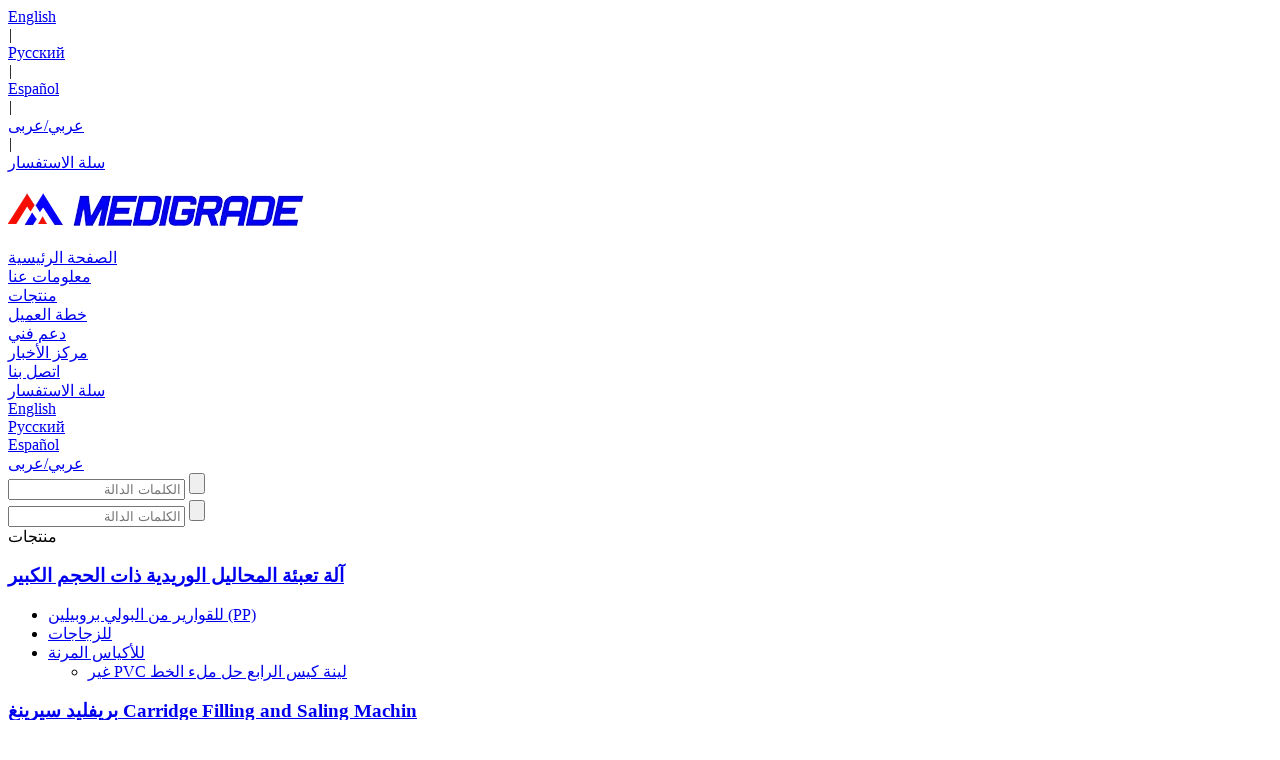

--- FILE ---
content_type: text/html; charset=utf-8
request_url: https://ar.medigradevip.com/c/list_0040
body_size: 6547
content:
<!DOCTYPE html PUBLIC "-//W3C//DTD XHTML 1.0 Transitional//EN" "http://www.w3.org/TR/xhtml1/DTD/xhtml1-transitional.dtd">
<html xmlns="http://www.w3.org/1999/xhtml">
<head>
<meta http-equiv="Content-Type" content="text/html; charset=utf-8" />
<meta name="viewport" content="width=device-width, initial-scale=1.0">
<link rel='shortcut icon' href='' />
<meta name="keywords" content="آلة الرابعة السائل أنابيب بلاستيكية، صفائح المعبأة الحل، صناعة الأدوية، أنابيب بلاستيكية جرة القالب الجرعة الصلبة، المعدات، التي تعتمد على بثور ومحملة" />
<meta name="description" content="المتقدمة لمصابيح توظيف التكنولوجيا الصيدلانية في معالجة والآلات التغليف، جيد في إنتاج زجاجة آلة أنابيب بلاستيكية المعبأة في قوارير حل التسريب الوريدي، الجرعة، أنابيب بلاستيكية جرة القالب الصلبة، المعدات، آلة بثور وتعبئتها في علبة الأدوية. RMG الدوائية أيض" />
<title>الآلات المستخدمة في التجهيز الأدوية الصيدلانية تعبئتها الميكانيكية</title>
<link href='/static/css/global.css' rel='stylesheet' type='text/css'  />
<link href='/static/css/themes.css' rel='stylesheet' type='text/css'  />
<link href='/static/css/user.css' rel='stylesheet' type='text/css'  />
<link href='/static/themes/default/css/style.css' rel='stylesheet' type='text/css'  />
<script type='text/javascript' src='/static/js/jquery-1.7.2.min.js' ></script>
<script type='text/javascript' src='/static/js/lang/ar.js' ></script>
<script type='text/javascript' src='/static/js/global.js' ></script>
<script type='text/javascript' src='/static/js/themes.js' ></script>
<script type='text/javascript' src='/static/js/user.js' ></script>
<script type='text/javascript' src='/static/themes/default/js/main.js' ></script>
<link href='/static/themes/default/css/animate.css' rel='stylesheet' type='text/css'  />
<script type='text/javascript' src='/static/themes/default/js/wow.js' ></script>
</head>

<body class="lang_ar">
<script type="text/javascript">
$(window).resize(function(){$(window).webDisplay(2);});
$(window).webDisplay(2);
</script><div id="header">
	<div class="top_tab wow fadeInUp">
		<div class="w">
			            <div class="language_silder" >
				                    <div class="l_rows rows_en"><a href='http://medigradevip.com/c/list_0040'>English</a></div> <em>|</em>
                                    <div class="l_rows rows_ru"><a href='http://ru.medigradevip.com/c/list_0040'>Русский</a></div> <em>|</em>
                                    <div class="l_rows rows_es"><a href='http://es.medigradevip.com/c/list_0040'>Español</a></div> <em>|</em>
                                    <div class="l_rows rows_ar"><a href='http://ar.medigradevip.com/c/list_0040'>عربي/عربى‎</a></div> <em>|</em>
                            </div>
            <div class="inquiry"><a href="/inquiry.html">سلة الاستفسار</a></div>
		</div>
	</div>
	<div class="w">
    	<h1 class="logo pic_box"><a href="/"><img src="//ueeshop.ly200-cdn.com/u_file/UPAF/UPAF050/1805/photo/b23d7a4cb7.png?x-oss-process=image/format,webp" alt="My Site" /><em></em></a></h1>		<div class="info">
						<div id="nav" class="trans wow fadeInUp">
				<div class="list "><a href="/" title="الصفحة الرئيسية">الصفحة الرئيسية</a></div>
				<div class="list "><a href="/art/company-profile-1.html" title="معلومات عنا">معلومات عنا</a></div>
				<div class="list on"><a href="/products/" title="منتجات">منتجات</a></div>
				<div class="list "><a href="/case/" title="خطة العميل">خطة العميل</a></div>
				<div class="list "><a href="/art/service-process-12.html" title="دعم فني">دعم فني</a></div>
				<div class="list "><a href="/info/" title="مركز الأخبار">مركز الأخبار</a></div>
				<div class="list  last"><a href="/art/-2.html" title="اتصل بنا">اتصل بنا</a></div>
				<div class="list inquiry"><a href="/inquiry.html">سلة الاستفسار</a></div>
				<div class="clear"></div>
				<div class="mb_language">
							            <div class="language_silder" >
								                    <div class="l_rows rows_en"><a href='http://medigradevip.com/c/list_0040'>English</a></div>
		                		                    <div class="l_rows rows_ru"><a href='http://ru.medigradevip.com/c/list_0040'>Русский</a></div>
		                		                    <div class="l_rows rows_es"><a href='http://es.medigradevip.com/c/list_0040'>Español</a></div>
		                		                    <div class="l_rows rows_ar"><a href='http://ar.medigradevip.com/c/list_0040'>عربي/عربى‎</a></div>
		                		            </div>
				</div>
				<form class="nav_search" action="/search/" method="get">
	                <input type="text" class="" value="" dir="rtl" name="Keyword" placeholder="الكلمات الدالة" notnull />
	                <input type="submit" value="" />
	                <div class="clear"></div>
	            </form>
			</div>
            <form class="search wow fadeInUp" action="/search/" method="get">
                <input type="text" class="" value="" dir="rtl" name="Keyword" placeholder="الكلمات الدالة" notnull />
                <input type="submit" value="" />
                <div class="clear"></div>
            </form>
			<div id="nav_btn"><img src="/static/themes/default/images/menu_btn.png" alt=""></div>
			<div class="clear"></div>
		</div>
		<div class="clear"></div>
	</div>
</div>
<div class="nav_bg"></div>
<div class="in_ad wow fadeInUp"><div><a href="https://medigradevip.com/closed-granulation-line-p00311p1.html" target="_blank"></a></div></div>
<div id="products">
	<div id="main" class="w">
		<div class="menu trans wow fadeInLeft">
	<div class="menu_title">منتجات</div>
	        <h3 class="trans  category_80"><a href="/c/list_0080" class="category_80" title="آلة تعبئة المحاليل الوريدية ذات الحجم الكبير">آلة تعبئة المحاليل الوريدية ذات الحجم الكبير</a></h3>
		        <ul class="sublist trans category_80">
                            <li class="subtitle  category_81"><a href="/c/list_0081" class="subtitle_a category_81" title="للقوارير من البولي بروبيلين (PP)">للقوارير من البولي بروبيلين (PP)</a>
                	<ul class="thirdlist">
	                	                </ul>
                </li>
                            <li class="subtitle  category_82"><a href="/c/list_0082" class="subtitle_a category_82" title="للزجاجات">للزجاجات</a>
                	<ul class="thirdlist">
	                	                </ul>
                </li>
                            <li class="subtitle  category_83"><a href="javascript:;" class="subtitle_a category_83" title="للأكياس المرنة">للأكياس المرنة</a>
                	<ul class="thirdlist">
	                	                    <li class="v3 v_83"><a href="/c/list_0066" class="category_66" title="غير PVC لينة كيس الرابع حل ملء الخط">غير PVC لينة كيس الرابع حل ملء الخط</a></li>
	                	                </ul>
                </li>
                    </ul>
                    <h3 class="trans  category_51"><a href="/c/list_0051" class="category_51" title="بريفليد سيرينغ Carridge Filling and Saling Machin">بريفليد سيرينغ Carridge Filling and Saling Machin</a></h3>
		            <h3 class="trans  category_84"><a href="/c/list_0084" class="category_84" title="آلة الفحص الضوئي">آلة الفحص الضوئي</a></h3>
		            <h3 class="trans  category_85"><a href="/c/list_0085" class="category_85" title="المعدات الصيدلانية المضادة للسرطان وعالية الفعالية">المعدات الصيدلانية المضادة للسرطان وعالية الفعالية</a></h3>
		        <ul class="sublist trans category_85">
                            <li class="subtitle  category_70"><a href="/c/list_0070" class="subtitle_a category_70" title="عازل الحاجز">عازل الحاجز</a>
                	<ul class="thirdlist">
	                	                </ul>
                </li>
                    </ul>
                    <h3 class="trans  category_69"><a href="/c/list_0069" class="category_69" title="آلة صنع الزجاجات">آلة صنع الزجاجات</a></h3>
		            <h3 class="trans  category_21"><a href="/c/list_0021" class="category_21" title="ملء آلة السد">ملء آلة السد</a></h3>
		        <ul class="sublist trans category_21">
                            <li class="subtitle  category_45"><a href="/c/list_0045" class="subtitle_a category_45" title="غسالة">غسالة</a>
                	<ul class="thirdlist">
	                	                </ul>
                </li>
                            <li class="subtitle  category_46"><a href="/c/list_0046" class="subtitle_a category_46" title="نفق التعقيم">نفق التعقيم</a>
                	<ul class="thirdlist">
	                	                </ul>
                </li>
                            <li class="subtitle  category_47"><a href="/c/list_0047" class="subtitle_a category_47" title="سلسلة آلة تعبئة السوائل">سلسلة آلة تعبئة السوائل</a>
                	<ul class="thirdlist">
	                	                </ul>
                </li>
                            <li class="subtitle  category_48"><a href="/c/list_0048" class="subtitle_a category_48" title="لة تعبئة مسحوق المسمار">لة تعبئة مسحوق المسمار</a>
                	<ul class="thirdlist">
	                	                </ul>
                </li>
                            <li class="subtitle  category_49"><a href="/c/list_0049" class="subtitle_a category_49" title="آلة السد">آلة السد</a>
                	<ul class="thirdlist">
	                	                </ul>
                </li>
                    </ul>
                    <h3 class="trans  category_7"><a href="/c/list_0007" class="category_7" title="نظام مائي">نظام مائي</a></h3>
		        <ul class="sublist trans category_7">
                            <li class="subtitle  category_5"><a href="/c/list_0005" class="subtitle_a category_5" title="نظام RO">نظام RO</a>
                	<ul class="thirdlist">
	                	                </ul>
                </li>
                            <li class="subtitle  category_10"><a href="/c/list_0010" class="subtitle_a category_10" title="وحدة تقطير المياه">وحدة تقطير المياه</a>
                	<ul class="thirdlist">
	                	                </ul>
                </li>
                            <li class="subtitle  category_29"><a href="/c/list_0029" class="subtitle_a category_29" title="استخراج دبابة">استخراج دبابة</a>
                	<ul class="thirdlist">
	                	                </ul>
                </li>
                    </ul>
                    <h3 class="trans  category_33"><a href="/c/list_0033" class="category_33" title="آلة الكمبيوتر اللوحي / الكبسولة">آلة الكمبيوتر اللوحي / الكبسولة</a></h3>
		        <ul class="sublist trans category_33">
                            <li class="subtitle  category_50"><a href="/c/list_0050" class="subtitle_a category_50" title="آلة تعبئة الكبسولة">آلة تعبئة الكبسولة</a>
                	<ul class="thirdlist">
	                	                </ul>
                </li>
                            <li class="subtitle  category_31"><a href="/c/list_0031" class="subtitle_a category_31" title="كبسولة الملمع">كبسولة الملمع</a>
                	<ul class="thirdlist">
	                	                </ul>
                </li>
                            <li class="subtitle  category_32"><a href="/c/uphill-deduster_0032" class="subtitle_a category_32" title="Uphill Deduster">Uphill Deduster</a>
                	<ul class="thirdlist">
	                	                </ul>
                </li>
                            <li class="subtitle  category_68"><a href="/c/list_0068" class="subtitle_a category_68" title="كبسولة تدقيق الوزن">كبسولة تدقيق الوزن</a>
                	<ul class="thirdlist">
	                	                </ul>
                </li>
                    </ul>
                    <h3 class="trans  category_53"><a href="/c/list_0053" class="category_53" title="آلة تغليف الأدوية">آلة تغليف الأدوية</a></h3>
		        <ul class="sublist trans category_53">
                            <li class="subtitle  category_44"><a href="/c/list_0044" class="subtitle_a category_44" title="آلة التعبئة كرتون">آلة التعبئة كرتون</a>
                	<ul class="thirdlist">
	                	                </ul>
                </li>
                            <li class="subtitle  category_52"><a href="/c/list_0052" class="subtitle_a category_52" title="آلة تعبئة البثور">آلة تعبئة البثور</a>
                	<ul class="thirdlist">
	                	                </ul>
                </li>
                            <li class="subtitle  category_54"><a href="/c/list_0054" class="subtitle_a category_54" title="نفطة وخط الكرتون">نفطة وخط الكرتون</a>
                	<ul class="thirdlist">
	                	                </ul>
                </li>
                    </ul>
                    <h3 class="trans  category_56"><a href="/c/list_0056" class="category_56" title="خط إنتاج التحبيب التحضير الصلب">خط إنتاج التحبيب التحضير الصلب</a></h3>
		        <ul class="sublist trans category_56">
                            <li class="subtitle  category_34"><a href="/c/list_0034" class="subtitle_a category_34" title="سلسلة Pelletizer">سلسلة Pelletizer</a>
                	<ul class="thirdlist">
	                	                </ul>
                </li>
                            <li class="subtitle  category_35"><a href="/c/list_0035" class="subtitle_a category_35" title="مخروط مطحنة / مطرقة مطحنة سلسلة">مخروط مطحنة / مطرقة مطحنة سلسلة</a>
                	<ul class="thirdlist">
	                	                </ul>
                </li>
                            <li class="subtitle  category_36"><a href="/c/list_0036" class="subtitle_a category_36" title="سلسلة بن غسالة">سلسلة بن غسالة</a>
                	<ul class="thirdlist">
	                	                </ul>
                </li>
                            <li class="subtitle  category_37"><a href="/c/ibc-bin-series_0037" class="subtitle_a category_37" title="IBC Bin Series">IBC Bin Series</a>
                	<ul class="thirdlist">
	                	                </ul>
                </li>
                            <li class="subtitle  category_38"><a href="/c/list_0038" class="subtitle_a category_38" title="سلسلة آلة رفع الشحن">سلسلة آلة رفع الشحن</a>
                	<ul class="thirdlist">
	                	                </ul>
                </li>
                            <li class="subtitle  category_39"><a href="/c/list_0039" class="subtitle_a category_39" title="رفع قلابة مع سلسلة مطحنة">رفع قلابة مع سلسلة مطحنة</a>
                	<ul class="thirdlist">
	                	                </ul>
                </li>
                            <li class="subtitle on category_40"><a href="/c/list_0040" class="subtitle_a category_40" title="سلسلة آلة طلاء">سلسلة آلة طلاء</a>
                	<ul class="thirdlist">
	                	                </ul>
                </li>
                            <li class="subtitle  category_41"><a href="/c/list_0041" class="subtitle_a category_41" title="سلسلة غرانولاتور">سلسلة غرانولاتور</a>
                	<ul class="thirdlist">
	                	                </ul>
                </li>
                            <li class="subtitle  category_42"><a href="/c/list_0042" class="subtitle_a category_42" title="سلسلة FBD">سلسلة FBD</a>
                	<ul class="thirdlist">
	                	                </ul>
                </li>
                            <li class="subtitle  category_11"><a href="/c/list_0011" class="subtitle_a category_11" title="خلط الدبابات">خلط الدبابات</a>
                	<ul class="thirdlist">
	                	                </ul>
                </li>
                            <li class="subtitle  category_57"><a href="/c/list_0057" class="subtitle_a category_57" title="خيوط الح">خيوط الح</a>
                	<ul class="thirdlist">
	                	                </ul>
                </li>
                            <li class="subtitle  category_58"><a href="/c/list_0058" class="subtitle_a category_58" title="الهجينة">الهجينة</a>
                	<ul class="thirdlist">
	                	                </ul>
                </li>
                            <li class="subtitle  category_59"><a href="/c/list_0059" class="subtitle_a category_59" title="صانع حبات">صانع حبات</a>
                	<ul class="thirdlist">
	                	                </ul>
                </li>
                            <li class="subtitle  category_60"><a href="/c/list_0060" class="subtitle_a category_60" title="سترة">سترة</a>
                	<ul class="thirdlist">
	                	                </ul>
                </li>
                            <li class="subtitle  category_61"><a href="/c/list_0061" class="subtitle_a category_61" title="آلة رافعة">آلة رافعة</a>
                	<ul class="thirdlist">
	                	                </ul>
                </li>
                            <li class="subtitle  category_62"><a href="/c/ibc-_0062" class="subtitle_a category_62" title="IBC بن">IBC بن</a>
                	<ul class="thirdlist">
	                	                </ul>
                </li>
                            <li class="subtitle  category_63"><a href="/c/list_0063" class="subtitle_a category_63" title="سلسلة التنظيف">سلسلة التنظيف</a>
                	<ul class="thirdlist">
	                	                </ul>
                </li>
                            <li class="subtitle  category_64"><a href="/c/list_0064" class="subtitle_a category_64" title="الساخنة تذوب الطارد المحبب">الساخنة تذوب الطارد المحبب</a>
                	<ul class="thirdlist">
	                	                </ul>
                </li>
                    </ul>
                    <h3 class="trans  category_14"><a href="/c/list_0014" class="category_14" title="آلة وسم">آلة وسم</a></h3>
		        <ul class="sublist trans category_14">
                            <li class="subtitle  category_18"><a href="/c/list_0018" class="subtitle_a category_18" title="آلة وضع العلامات على العبوة وآلة تحميل العلب">آلة وضع العلامات على العبوة وآلة تحميل العلب</a>
                	<ul class="thirdlist">
	                	                </ul>
                </li>
                            <li class="subtitle  category_19"><a href="/c/list_0019" class="subtitle_a category_19" title="آلة صنع صينية">آلة صنع صينية</a>
                	<ul class="thirdlist">
	                	                </ul>
                </li>
                            <li class="subtitle  category_20"><a href="/c/list_0020" class="subtitle_a category_20" title="آلة وضع العلامات الأفقية">آلة وضع العلامات الأفقية</a>
                	<ul class="thirdlist">
	                	                </ul>
                </li>
                    </ul>
                    <h3 class="trans  category_86"><a href="/c/list_0086" class="category_86" title="آخرون">آخرون</a></h3>
		        <ul class="sublist trans category_86">
                            <li class="subtitle  category_43"><a href="/c/list_0043" class="subtitle_a category_43" title="غرفة نظيفة">غرفة نظيفة</a>
                	<ul class="thirdlist">
	                	                </ul>
                </li>
                            <li class="subtitle  category_55"><a href="/c/list_0055" class="subtitle_a category_55" title="معدات المختبرات">معدات المختبرات</a>
                	<ul class="thirdlist">
	                	                </ul>
                </li>
                            <li class="subtitle  category_79"><a href="/c/list_0079" class="subtitle_a category_79" title="جهاز الصغيرة محرك طائرة كل الرهائن">جهاز الصغيرة محرك طائرة كل الرهائن</a>
                	<ul class="thirdlist">
	                	                </ul>
                </li>
                    </ul>
            </div>
<div class="menu_bg"></div>
<div id="menu_btn"><img src="/static/themes/default/images/menu_btn.png" alt=""></div>
<script>
	$('.menu h3').click(function(){
		$(this).toggleClass('on');
		$(this).next('.sublist').toggleClass('on');
	});
	$('.subtitle a').click(function(){
		$(this).parent().toggleClass('on');
		$(this).parent().children('.thirdlist').toggleClass('on');
	});
	$('.category_56,.category_40,.category_40').addClass('on');
	$('.v_40').css('display','block');
</script>
		<div class="contenter wow fadeInUp">
			<div id="position">
				<div class="page_name">سلسلة آلة طلاء</div>
				<div class="bread">
					<a href="/">الصفحة الرئيسية</a> &gt; <a href='/c/list_0056'>خط إنتاج التحبيب التحضير الصلب</a> &gt; <a class='po_cur' href='/c/list_0040'>سلسلة آلة طلاء</a></div>
				</div>
				<div class="clear"></div>
			<div id="plist">
									            <div class="clear"></div>
	            <div class="contents">
	                	                    <div class="list trans">
	                    	<div class="photo"><a href="/products-p00114p1.html"><img src="//ueeshop.ly200-cdn.com/u_file/UPAF/UPAF050/1812/products/31/205342f7bb.jpg.500x500.jpg?x-oss-process=image/format,webp" alt="خزان BJ Series للحلول" /><span></span></a></div>
							<div class="name"><a href="/products-p00114p1.html" class="trans">خزان BJ Series للحلول</a></div>
							<div class="brief trans">BJ سلسلة Solution Tank ، وهي عبارة عن معدات ملحقة لآلة طلاء عالية الكفاءة ، تستخدم على نطاق واسع في صناعات المستشفيات والأدوية والمشروبات والصناعات الكيميائية لإعداد وتخزين مختلف السوائل والطين عند درجة حرارة لا تزيد عن 80 درجة مئوية.</div>
							<div class="more trans"><a href="/products-p00114p1.html">عرض المزيد</a></div>
	                    </div>
	                	                    <div class="list trans">
	                    	<div class="photo"><a href="/products-p00113p1.html"><img src="//ueeshop.ly200-cdn.com/u_file/UPAF/UPAF050/1810/products/29/e99805a449.jpg.500x500.jpg?x-oss-process=image/format,webp" alt="آلة طلاء عالية الكفاءة BGB-5F" /><span></span></a></div>
							<div class="name"><a href="/products-p00113p1.html" class="trans">آلة طلاء عالية الكفاءة BGB-5F</a></div>
							<div class="brief trans">آلة الطلاء عالية الكفاءة BGB-5F هي معدات المختبرات الخاصة التي تستخدم لطلاء الفيلم على الأقراص والحبوب الصينية والغربية التقليدية في التشغيل التجريبي.  يتم تصنيع هذه المعدات وفقا لمتطلبات GMP في صناعة المستحضرات الصيدلانية.  السطح الخارجي بأكمله ، أسطوانة</div>
							<div class="more trans"><a href="/products-p00113p1.html">عرض المزيد</a></div>
	                    </div>
	                	                    <div class="list trans">
	                    	<div class="photo"><a href="/products-p00112p1.html"><img src="//ueeshop.ly200-cdn.com/u_file/UPAF/UPAF050/1812/products/31/26eabdfe32.jpg.500x500.jpg?x-oss-process=image/format,webp" alt="آلة طلاء عالية الكفاءة BGB-10F" /><span></span></a></div>
							<div class="name"><a href="/products-p00112p1.html" class="trans">آلة طلاء عالية الكفاءة BGB-10F</a></div>
							<div class="brief trans">تستخدم آلة الطلاء عالية الكفاءة BGB-10F بشكل رئيسي في الصناعات الدوائية والغذائية.  إنها معدات عالية الكفاءة وموفرة للطاقة وآمنة ونظيفة وميكاترونيكس لأقراص الطلاء والحبوب والحلوى بفيلم عضوي وفيلم قابل للذوبان في الماء وفيلم إطلاق بطيء ومتحكم فيه وفيلم سكر</div>
							<div class="more trans"><a href="/products-p00112p1.html">عرض المزيد</a></div>
	                    </div>
	                	                    <div class="list trans">
	                    	<div class="photo"><a href="/bgw-c--p00111p1.html"><img src="//ueeshop.ly200-cdn.com/u_file/UPAF/UPAF050/1810/products/29/aa2b3f6c3b.jpg.500x500.jpg?x-oss-process=image/format,webp" alt="BGW-C سلسلة عالية الكفاءة الصلبة عموم المغطى" /><span></span></a></div>
							<div class="name"><a href="/bgw-c--p00111p1.html" class="trans">BGW-C سلسلة عالية الكفاءة الصلبة عموم المغطى</a></div>
							<div class="brief trans">إن BGW -C Series عالية الكفاءة Solid Pan Coater عبارة عن معدات عالية الكفاءة وموفرة للطاقة وآمنة ونظيفة وخاضعة للتحكم في الكمبيوتر والميكاترونيكس تستخدم لطلاء السكر والفيلم العضوي والفيلم القابل للذوبان في الماء وفيلم الإفراج البطيء والمتحكم فيه على الأقر</div>
							<div class="more trans"><a href="/bgw-c--p00111p1.html">عرض المزيد</a></div>
	                    </div>
	                	                    <div class="list trans">
	                    	<div class="photo"><a href="/products-p00110p1.html"><img src="//ueeshop.ly200-cdn.com/u_file/UPAF/UPAF050/1810/products/29/36ee45e908.jpg.500x500.jpg?x-oss-process=image/format,webp" alt="آلة طلاء عالية الكفاءة من سلسلة BGB-D (مع نظام التنظيف CIP" /><span></span></a></div>
							<div class="name"><a href="/products-p00110p1.html" class="trans">آلة طلاء عالية الكفاءة من سلسلة BGB-D (مع نظام التنظيف CIP</a></div>
							<div class="brief trans">تستخدم سلسلة BGB من آلات الطلاء عالية الكفاءة بشكل رئيسي في الصناعات الدوائية والغذائية.  إنها طريقة فعالة وموفرة للطاقة وآمنة لطلاء الأفلام العضوية ، وطلاء الأفلام القابلة للذوبان في الماء ، والتحرير البطيء ، والطلاء المتحكم فيه ، وطلاء حبوب منع الحمل با</div>
							<div class="more trans"><a href="/products-p00110p1.html">عرض المزيد</a></div>
	                    </div>
	                	                    <div class="list trans">
	                    	<div class="photo"><a href="/products-p00109p1.html"><img src="//ueeshop.ly200-cdn.com/u_file/UPAF/UPAF050/1810/products/29/334cb7bf6d.jpg.500x500.jpg?x-oss-process=image/format,webp" alt="آلة طلاء عالية الكفاءة من سلسلة BGB-C" /><span></span></a></div>
							<div class="name"><a href="/products-p00109p1.html" class="trans">آلة طلاء عالية الكفاءة من سلسلة BGB-C</a></div>
							<div class="brief trans">• الوظيفة المذكورة أعلاه هي العرض والتحكم في البارامترات التقنية، ويمكنها كتابة عملية التشغيل الموحد وتوجيه العملية بمؤشر كمي لضمان نفس نوعية كل دفعة، مما يتفق تماما مع متطلبات GMP.</div>
							<div class="more trans"><a href="/products-p00109p1.html">عرض المزيد</a></div>
	                    </div>
	                	                    <div class="list trans">
	                    	<div class="photo"><a href="/products-p00108p1.html"><img src="//ueeshop.ly200-cdn.com/u_file/UPAF/UPAF050/1810/products/29/f0f2bf535f.jpg.500x500.jpg?x-oss-process=image/format,webp" alt="آلة طلاء عالية الكفاءة من سلسلة BG" /><span></span></a></div>
							<div class="name"><a href="/products-p00108p1.html" class="trans">آلة طلاء عالية الكفاءة من سلسلة BG</a></div>
							<div class="brief trans"></div>
							<div class="more trans"><a href="/products-p00108p1.html">عرض المزيد</a></div>
	                    </div>
	                					<div class="clear"></div>
	            </div>
				<div class="clear"></div>
				<div class="annex e2">
	                <div id="turn_page"><span><font class='page_noclick'><em class='icon_page_prev'></em>&nbsp;</font></span><span><font class='page_item_current'>1</font></span><span class='page_last'><font class='page_noclick'>&nbsp;<em class='icon_page_next'></em></font></span></div>
				</div>
	            			</div>
			<div class="clear"></div>
		</div>
		<div class="clear"></div>
	</div>
</div>
<div id="footer" class="wow fadeInUp">
	<div class="footer w">
		<div class="list products">
			<div class="title">منتجات</div>
						<div class="item"><a href="/c/list_0080" title="آلة تعبئة المحاليل الوريدية ذات الحجم الكبير" class="trans">آلة تعبئة المحاليل الوريدية ذات الحجم الكبير</a></div>
						<div class="item"><a href="/c/list_0051" title="بريفليد سيرينغ Carridge Filling and Saling Machin" class="trans">بريفليد سيرينغ Carridge Filling and Saling Machin</a></div>
						<div class="item"><a href="/c/list_0084" title="آلة الفحص الضوئي" class="trans">آلة الفحص الضوئي</a></div>
						<div class="item"><a href="/c/list_0085" title="المعدات الصيدلانية المضادة للسرطان وعالية الفعالية" class="trans">المعدات الصيدلانية المضادة للسرطان وعالية الفعالية</a></div>
						<div class="item"><a href="/c/list_0069" title="آلة صنع الزجاجات" class="trans">آلة صنع الزجاجات</a></div>
						<div class="item"><a href="/c/list_0021" title="ملء آلة السد" class="trans">ملء آلة السد</a></div>
						<div class="item"><a href="/c/list_0007" title="نظام مائي" class="trans">نظام مائي</a></div>
						<div class="item"><a href="/c/list_0033" title="آلة الكمبيوتر اللوحي / الكبسولة" class="trans">آلة الكمبيوتر اللوحي / الكبسولة</a></div>
						<div class="item"><a href="/c/list_0053" title="آلة تغليف الأدوية" class="trans">آلة تغليف الأدوية</a></div>
						<div class="item"><a href="/c/list_0056" title="خط إنتاج التحبيب التحضير الصلب" class="trans">خط إنتاج التحبيب التحضير الصلب</a></div>
						<div class="item"><a href="/c/list_0014" title="آلة وسم" class="trans">آلة وسم</a></div>
						<div class="item"><a href="/c/list_0086" title="آخرون" class="trans">آخرون</a></div>
					</div>
		<div class="list news">
			<div class="title">مركز الأخبار</div>
						<div class="item"><a href="/info/list_c0001" title="اخبار الصناعة" class="trans">اخبار الصناعة</a></div>
						<div class="item"><a href="/info/list_c0002" title="" class="trans"></a></div>
						<div class="item"><a href="/info/clean-room-system_c0007" title="Clean Room System" class="trans">Clean Room System</a></div>
						<div class="item"><a href="/info/water-treatment-equipment_c0006" title="Water Treatment Equipment" class="trans">Water Treatment Equipment</a></div>
					</div>
		<div class="list follow">
			<div class="title">تابعنا</div>
			<div class="item trans facebook"><a href="#1" rel="nofollow" target="_blank" class="trans">فيس بوك</a></div>
			<div class="item trans google"><a href="#4" rel="nofollow" target="_blank" class="trans">جوجل بلس</a></div>
			<div class="item trans twitter"><a href="#2" rel="nofollow" target="_blank" class="trans">تغريد</a></div>
			<div class="item trans linkedin"><a href="#5" rel="nofollow" target="_blank" class="trans">تابعني على</a></div>
			<div class="item trans youtube"><a href="#3" rel="nofollow" target="_blank" class="trans">موقع YouTube</a></div>
		</div>
		<div class="list address">
			<div class="title">اتصل بنا</div>
			<div class="content">
				شانغهاي Medigrade الصناعة المحدوده
Waigaoqiao منطقة التجارة الحرة ، شنغهاي.
الصين. 200137
البريد الالكتروني: medigrade@126.com
الهاتف الخليوي: 0086-15800947006
Tel: 0086-21-58589972
الفاكس: 0086-21-68689726			</div>
		</div>
		<div class="clear"></div>
	</div>
	<p id="copymsg" class="w copyright">حقوق الطبع والنشر © 2018 شنغهاي Medigrade الصناعة المحدودة&nbsp;&nbsp;&nbsp;&nbsp;<a href="http://www.ueeshop.com" target="_blank">POWERED BY UEESHOP</a></p>
</div>
    <div class="chathide chattrans chatfloat4">
        <div id="service_3">
            <div class="sert"><img src="//ueeshop.ly200-cdn.com/u_file/UPAF/UPAF050/1807/photo/32355451ee.jpg?x-oss-process=image/format,webp" /></div>
                                <div class="r r0 Color" style=" background-color:#4270A1;">
                        <a href="//wpa.qq.com/msgrd?v=3&uin=1492112394&menu=yes" target="_blank" title="Nana">Nana</a>
                                            </div>
                                <div class="r r5 Color" style=" background-color:#4270A1;">
                        <a href="javascript:void(0);" target="_blank" title="Nana">Nana</a>
                                                    <span class='relimg'>0086 15800947006</span>
                                            </div>
                                <div class="r r2 Color" style=" background-color:#4270A1;">
                        <a href="mailto:1492112394@qq.com" target="_blank" title="Nana">Nana</a>
                                            </div>
                        <div class="r top Color" style=" background-color:#4270A1;"><a href="#">TOP</a></div>
        </div>
    </div>
    <script>$(function(){$("#service_3 #top").click(function(){$("html,body").animate({"scrollTop":0},700);});})</script>
    <div id="chat_float_btn" style="background-color:#4270A1;"></div>
    <script type="text/javascript">
            $('#chat_float_btn').click(function(e) {
            $(this).css('display', 'none');
            $('.chattrans').removeClass('chathide');
        });
        $('.chattrans').mouseleave(function (e){
            var self = this;
            $(self).addClass('chathide');
            $('#chat_float_btn').css('display', 'block');
        });
        </script>
<div align="center"><script type='text/javascript' src='//analytics.ly200.com/js/analytics.js?Number=UPAF050'></script></div><script>
	$(function(){
		var wow=new WOW().init();	
	})
</script></body>
</html>
